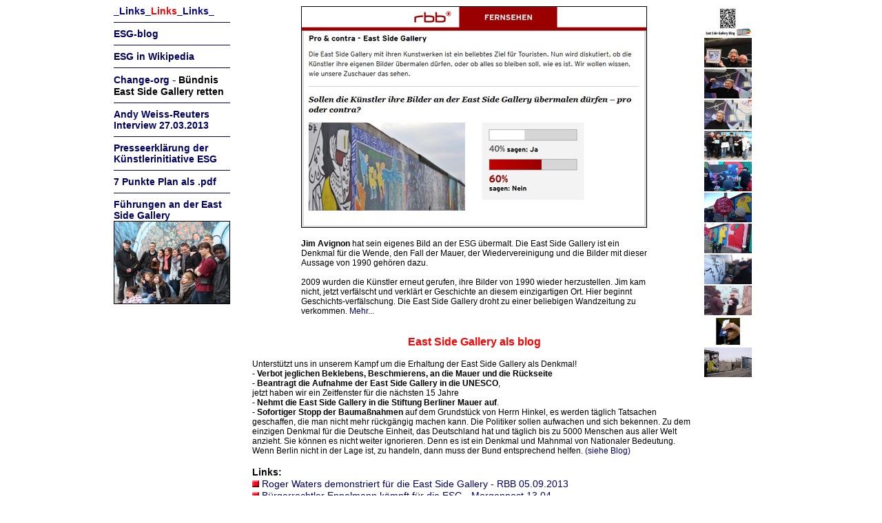

--- FILE ---
content_type: text/html
request_url: http://eastsidegallery-berlin.com/Archiv/protest6-2013.htm
body_size: 4434
content:
<!DOCTYPE HTML PUBLIC "-//W3C//DTD HTML 4.01 Transitional//EN"
"http://www.w3.org/TR/html4/loose.dtd">
<!-- saved from url=(0025)http://www.eastsidegallery-berlin.com/ -->
<html>
<head>
<title>EastSideGallery- die längste Mauergalerie der Welt</title>
<meta http-equiv="Content-Type" content="text/html; charset=iso-8859-1">

<META name="Content-Language" CONTENT="de">
<META name="description" contents="Homepage weber&web">
<META name="Author" CONTENT="J&ouml;rg Weber">
<META name="Classification" CONTENT="eastsidegallery-berlin.com">
<META NAME="page-topic" CONTENT="East Side Gallery">
<META NAME="audience" CONTENT="Cover East Side Gallery">
<meta name="DC.Subject" content="eastsidegallery weber&web Deutschland">
<meta NAME="language" CONTENT="german, deutsch">
<META name="copyright" CONTENT="03/2005">
<meta name="revisit-after" content="1 days">
<meta name="keywords" content="Berlin, eastsidegallery, Eastsidegallery, EastSideGallery, East Side Galerie, East Side Gallery, eastsidegallery-berlin, Berliner Mauer, Berliner Mauergalerie, Mauerbilder, Mauergalerie, DDR Wende, Berliner Mauer, Kani Alavi">

<style type="text/css">

a:link { color:#000066; text-decoration:none }
a:visited { color:#000066; text-decoration:none }
a:hover { color:#000066; text-decoration:none }
a:active { color:#000066; text-decoration:none }
.Stil21 {font-family: Arial, Helvetica, sans-serif}
.Stil30 {font-size: 14px}
.Stil33 {font-family: Arial, Helvetica, sans-serif; font-size: 14px; font-weight: bold; }
.Stil38 {color: #000099}
.Stil39 {
	color: #FF0000;
	font-size: 16px;
}
.Stil40 {color: #FF0000}
.Stil41 {font-size: 12px}
.Stil42 {font-size: 12}
.Stil43 {font-family: Arial, Helvetica, sans-serif; font-size: 12px; }
</style>
<script language="JavaScript" type="text/JavaScript">
<!--
function  preloadImages() { //v3.0
  var d=document; if(d.images){ if(!d. p) d. p=new Array();
    var i,j=d. p.length,a= preloadImages.arguments; for(i=0; i<a.length; i++)
    if (a[i].indexOf("#")!=0){ d. p[j]=new Image; d. p[j++].src=a[i];}}
}

function  swapImgRestore() { //v3.0
  var i,x,a=document. sr; for(i=0;a&&i<a.length&&(x=a[i])&&x.oSrc;i++) x.src=x.oSrc;
}

function  findObj(n, d) { //v4.01
  var p,i,x;  if(!d) d=document; if((p=n.indexOf("?"))>0&&parent.frames.length) {
    d=parent.frames[n.substring(p+1)].document; n=n.substring(0,p);}
  if(!(x=d[n])&&d.all) x=d.all[n]; for (i=0;!x&&i<d.forms.length;i++) x=d.forms[i][n];
  for(i=0;!x&&d.layers&&i<d.layers.length;i++) x= findObj(n,d.layers[i].document);
  if(!x && d.getElementById) x=d.getElementById(n); return x;
}

function  swapImage() { //v3.0
  var i,j=0,x,a= swapImage.arguments; document. sr=new Array; for(i=0;i<(a.length-2);i+=3)
   if ((x= findObj(a[i]))!=null){document. sr[j++]=x; if(!x.oSrc) x.oSrc=x.src; x.src=a[i+2];}
}

//-->

function click()
{if (event.button==2)
{alert('Rechte Maustaste ist gesperrt! Bitte klicken Sie auf "OK"')}}
document.onmousedown=click// -->

//-->
</SCRIPT>
</head>

<body onLoad="preloadImages('bilder/mauer1a.jpg','bilder/mauer2a.jpg','bilder/mauer3a.jpg','bilder/mauer4a.jpg','bilder/mauer6a.jpg','bilder/mauer7a.jpg')">
<center>
<table width="950" height="594"  border="0" cellpadding="0" cellspacing="0">
  <tr>
  <td width="169" height="594" valign="top">
  <table width="169" height="421"  border="0" cellpadding="0" cellspacing="0">
      <tr>
      <td width="169"><span class="Stil21 Stil30 Stil38"><strong>_Links_<span class="Stil40">Links</span>_Links_</strong></span></td>
  </tr>
  <tr>
    <td><hr color="#000066" size="1"></td>
  </tr>
  <tr>
    <td><a href="http://www.eastsidegallery1.wordpress.com" target="_blank"><span class="Stil33">ESG-blog</span></a>  </td>
  </tr>
  <tr>
    <td><hr color="#000066" size="1"></td>
  </tr>
  <tr>
    <td><a href="http://de.wikipedia.org/wiki/East_Side_Gallery" target="_blank"><span class="Stil33">ESG in Wikipedia</span></a></td>
  </tr>
  <tr>
    <td><hr color="#000066" size="1"></td>
  </tr>
  <tr>
    <td><a href="http://www.change.org/de/Petitionen/nationales-denkmal-east-side-gallery-retten-keine-luxuswohnbebauung-auf-dem-ehemaligen-todesstreifen" target="_blank"><span class="Stil33">Change-org</span></a> - <span class="Stil33">B&uuml;ndnis East Side Gallery retten </span></td>
  </tr>
  <tr>
    <td><hr color="#000066" size="1"></td>
  </tr>
  <tr>
    <td><a href="http://www.welt.de/vermischtes/weltgeschehen/article114814661/Erneut-Mauerteile-der-East-Side-Gallery-versetzt.html" target="_blank"><span class="Stil33">Andy Weiss-Reuters Interview 27.03.2013</span></a></td>
  </tr>
  <tr>
    <td><hr color="#000066" size="1"></td>
  </tr>
  
  <tr>
    <td><a href="brommy.htm"><span class="Stil33">Presseerkl&auml;rung der K&uuml;nstlerinitiative ESG </span></a></td>
  </tr>
  <tr>
    <td><hr color="#000066" size="1"></td>
  </tr>
  <tr>
    <td><a href="bilder/ESG-BVV.pdf" target="_blank"><span class="Stil33">7 Punkte Plan als .pdf</span></a></td>
  </tr>
  <tr>
    <td><hr color="#000066" size="1"></td>
  </tr>
  <tr>
    <td>
        <a href="fuehrungen1.htm"><span class="Stil33">Führungen an der East Side Gallery</span></a></td>
  </tr>
  <tr>
    <td></td>
  </tr>
  <tr>
    <td><img src="bilder/fu1.jpg" width="167" height="119" border="1"> </td>
  </tr>
  </table>  </td>	
  <td width="45"></td>
              <td width="600" height="594" valign="top" align="center">
			  <table width="328" height="345" border="0" cellspacing="0">
  <tr>
    <td width="326"><img src="bilder/rbb-umfrage.jpg"   border="1"></td>
    </tr><tr><td><p class="Stil30"><span class="Stil21"><span class="Stil41"><span class="Stil42"><span class="Stil41"><strong>Jim Avignon</strong> hat sein eigenes Bild an der ESG übermalt. Die East Side Gallery ist ein Denkmal für die Wende, den Fall der Mauer, der Wiedervereinigung und die Bilder mit dieser Aussage von 1990 gehören dazu. </span></span></span></span></p>
      <p class="Stil21 Stil41">2009 wurden die K&uuml;nstler erneut gerufen,  ihre Bilder von 1990 wieder herzustellen. Jim kam nicht, jetzt verf&auml;lscht und verkl&auml;rt er Geschichte an diesem einzigartigen Ort. Hier beginnt Geschichts-verf&auml;lschung. Die East Side Gallery droht zu einer beliebigen Wandzeitung zu verkommen. <a href="http://www.eastsidegallery1.wordpress.com" target="_blank">Mehr...</a> </p>
      </td></tr>
</table>
			  <p class="Stil21 Stil39"><strong>East Side Gallery als blog </strong></p>
              <p align="left" class="Stil43">Unterst&uuml;tzt uns in unserem Kampf um die Erhaltung der East Side Gallery als Denkmal!<br>
			    <strong>- Verbot jeglichen Beklebens, Beschmierens, an die Mauer und die Rückseite</strong><br>
                <strong>- Beantragt die Aufnahme der East Side Gallery in die UNESCO</strong>,<br>
                jetzt haben wir ein Zeitfenster f&uuml;r die n&auml;chsten 15 Jahre <br> 
                <strong>- Nehmt die East Side Gallery in die Stiftung Berliner Mauer auf</strong>.<br>
                <strong>- Sofortiger Stopp der Bauma&szlig;nahmen</strong> auf dem Grundst&uuml;ck von Herrn Hinkel, es werden t&auml;glich Tatsachen geschaffen, die man nicht mehr 
			   r&uuml;ckg&auml;ngig machen kann. Die Politiker sollen aufwachen und sich bekennen. Zu dem einzigen Denkmal f&uuml;r die Deutsche Einheit, 
			   das Deutschland hat und t&auml;glich bis zu 5000 Menschen aus aller Welt anzieht. Sie k&ouml;nnen es nicht weiter ignorieren. Denn es ist ein Denkmal und Mahnmal von Nationaler Bedeutung. 
			   Wenn Berlin nicht in der Lage ist, zu handeln, dann muss der Bund entsprechend helfen. <a href="http://www.eastsidegallery1.wordpress.com" target="_blank">(siehe Blog)</a> </p>
              <p align="left" class="Stil21"><strong class="Stil33">Links:</strong><br> 
              <img src="bilder/rot.gif" width="10" height="10"> <span class="Stil30"><a href="http://www.rbb-online.de/kultur/beitrag/2013/09/Pink-Floyd-Frontman-soll-East-Side-Gallery-retten.html" target="_blank">Roger Waters demonstriert für die East Side Gallery - RBB 05.09.2013</a><br>
		      <img src="bilder/rot.gif" width="10" height="10"> <a href="http://www.morgenpost.de/berlin/article115282286/DDR-Buergerrechtler-kaempft-fuer-die-East-Side-Gallery.html" target="_blank">Bürgerrechtler Eppelmann kämpft für die ESG - Morgenpost 13.04.</a><br>
		      <img src="bilder/rot.gif" width="10" height="10"> <a href="http://www.berliner-zeitung.de/berlin/etwa-300-menschen-protestieren-fuer-erhalt-der-east-side-gallery,10809148,22364780.html" target="_blank">Proteste für den Erhalt der ESG - Berliner Zeitung 13.04.</a><br>
			  <img src="bilder/rot.gif" width="10" height="10"> <a href="http://www.handelsblatt.com/panorama/aus-aller-welt/east-side-gallery-polizisten-schuetzen-abriss-von-mauerabschnitt/7990498.html" target="_blank">Artikel im Handelsblatt 27.03.2013 </a><br>
			  <img src="bilder/rot.gif" width="10" height="10"> <a href="http://www.tagesspiegel.de/berlin/abriss-geht-weiter-east-side-gallery-sechs-meter-breite-luecke-geschlagen/7990472.html" target="_blank">250 Polizisten schützen Abriss-6 weitere Meter entfernt - Tagesspiegel</a><br>
			  <img src="bilder/rot.gif" width="10" height="10"> <a href="http://www.bz-berlin.de/bezirk/friedrichshain/der-mauer-abriss-geht-klammheimlich-weiter-article1658886.html" target="_blank">Mauerabriss geht klammheimlich weiter - BZ</a><br>
			  <img src="bilder/rot.gif" width="10" height="10"> <a href="http://www.bild.de/news/inland/berliner-mauer/east-side-gallery-heimlicher-abriss-29680564.bild.html" target="_blank">Mauerteile wurden heimlich entfernt - Bild.online 27.03.</a></span></p>
      <p><iframe width="640" height="360" src="http://www.youtube.com/embed/qikqMZOkELs?feature=player_detailpage" frameborder="1" allowfullscreen title="Special thanks to Steffen Freiling"></iframe></p>      </td>
		   
		    <td width="111" valign="top" align="center">
             
              <table width="86" border="0" cellspacing="2" cellpadding="0">
              <tr>
                <td><a href="bilder/qr-code.jpg" target="_blank" onMouseOut=" swapImgRestore()" onMouseOver=" swapImage('Image20','','bilder/qr-code.jpg',1)"><img src="bilder/qr-code.jpg" width="69" height="43" border="0" title="ESG blog als QR-Code"></a></td>
                </tr>
				<tr>
                <td width="82"><a href="bilder/rw1.jpg" target="_blank" onMouseOut=" swapImgRestore()" onMouseOver=" swapImage('Image20','','bilder/rw1.jpg',1)"><img src="bilder/rw1.jpg" width="69" height="43" border="0" title="Kani Alavi übergibt eine Replik an Roger Waters"></a></td>
                </tr>
			  <tr>
                <td width="82"><a href="bilder/rw2.jpg" target="_blank" onMouseOut=" swapImgRestore()" onMouseOver=" swapImage('Image20','','bilder/rw2.jpg',1)"><img src="bilder/rw2.jpg" width="69" height="43" border="0" title="Roger Waters"></a></td>
                </tr>
              <tr>
                <td><a href="bilder/rw4.jpg" target="_blank" onMouseOut=" swapImgRestore()" onMouseOver=" swapImage('Image20','','bilder/rw4.jpg',1)"><img src="bilder/rw4.jpg" width="69" height="43" border="0" title="Roger Waters an der ESG"></a></td>
                </tr>
				<tr>
                <td><a href="bilder/rw3.jpg" target="_blank" onMouseOut=" swapImgRestore()" onMouseOver=" swapImage('Image20','','bilder/rw3.jpg',1)"><img src="bilder/rw3.jpg" width="69" height="43" border="0" title="Künstler der ESG"></a></td>
                </tr>
				<tr>
                <td height="43"><a href="bilder/p4.jpg" target="_blank" onMouseOut=" swapImgRestore()" onMouseOver=" swapImage('Image20','','bilder/p4.jpg',1)"><img src="bilder/p4.jpg" width="69" height="43" border="0"></a></td>
                </tr>
				<tr>
                <td height="43"><a href="bilder/p5.jpg" target="_blank" onMouseOut=" swapImgRestore()" onMouseOver=" swapImage('Image20','','bilder/p5.jpg',1)"><img src="bilder/p5.jpg" width="69" height="43" border="0"></a></td>
                </tr>
				<tr>
                <td height="43"><a href="bilder/p6.jpg" target="_blank" onMouseOut=" swapImgRestore()" onMouseOver=" swapImage('Image20','','bilder/p6.jpg',1)"><img src="bilder/p6.jpg" width="69" height="43" border="0"></a></td>
                </tr>
				<tr>
                <td height="43"><a href="bilder/protest-2.jpg" target="_blank" onMouseOut=" swapImgRestore()" onMouseOver=" swapImage('Image20','','bilder/protest-2.jpg',1)"><img src="bilder/protest-2.jpg" width="69" height="43" border="0"></a></td>
                </tr>
				<tr>
                <td height="43"><a href="bilder/protest-5.jpg" target="_blank" onMouseOut=" swapImgRestore()" onMouseOver=" swapImage('Image20','','bilder/protest-5.jpg',1)"><img src="bilder/protest-5.jpg" width="69" height="43" border="0"></a></td>
                </tr>
				<tr>
                <td height="43"><a href="bilder/p8.jpg" target="_blank" onMouseOut=" swapImgRestore()" onMouseOver=" swapImage('Image20','','bilder/p8.jpg',1)"><img src="bilder/p8.jpg" width="69" height="43" border="0" title="Foto: Günther Schäfer"></a></td>
                </tr>
				<tr>
                <td height="43"><a href="bilder/p9.jpg" target="_blank" onMouseOut=" swapImgRestore()" onMouseOver=" swapImage('Image20','','bilder/p9.jpg',1)"><img src="bilder/p9.jpg" width="69" height="43" border="0" title="Foto: Andy Weiss"></a></td>
                </tr>
            </table>            </td>
    </tr>
  </table>
		  
	  
						  
</center>
</body>
</html>
